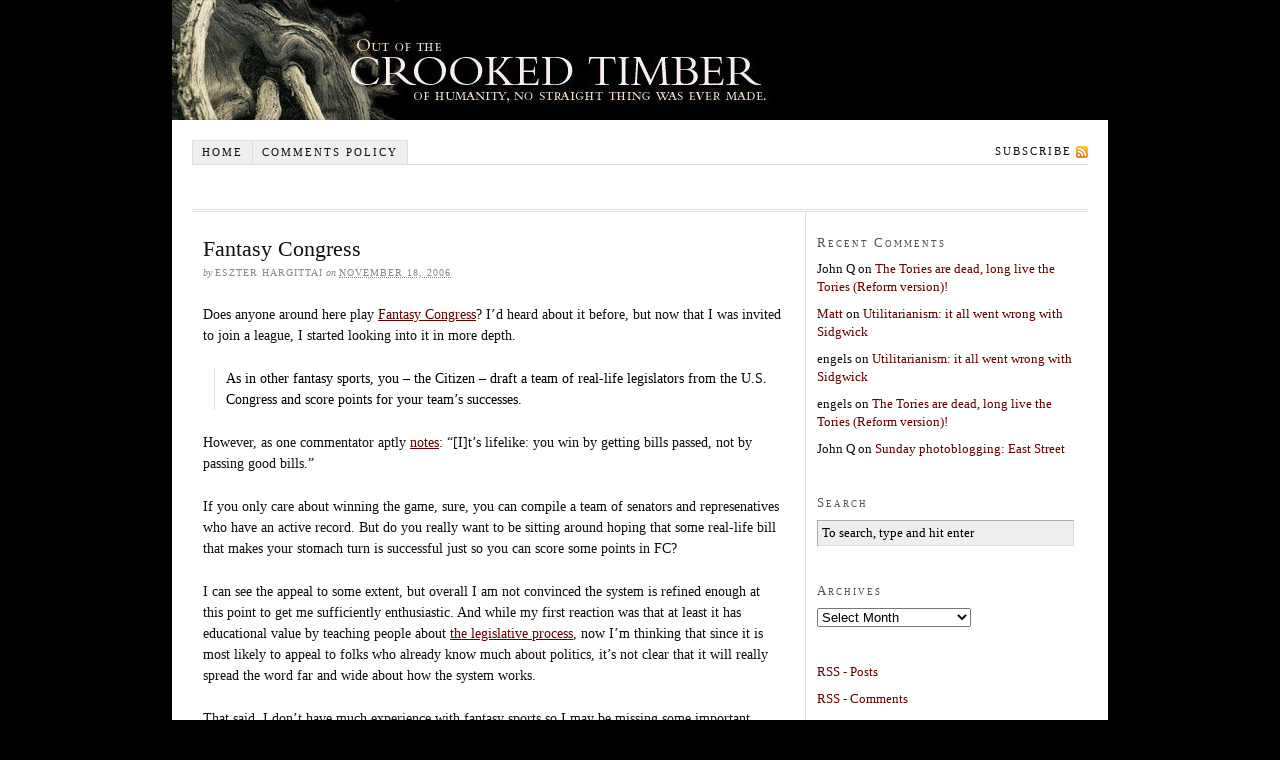

--- FILE ---
content_type: text/css;charset=UTF-8
request_url: https://crookedtimber.org/wp-content/themes/thesis-temp/lib/stylesheets/fonts/nav.php?size=11
body_size: -319
content:

/*---:[ nav menu styles ]:---*/

ul#tabs li a, ul#tabs li a:visited { font-size: 1.1em; padding: 0.545em 0.818em; }